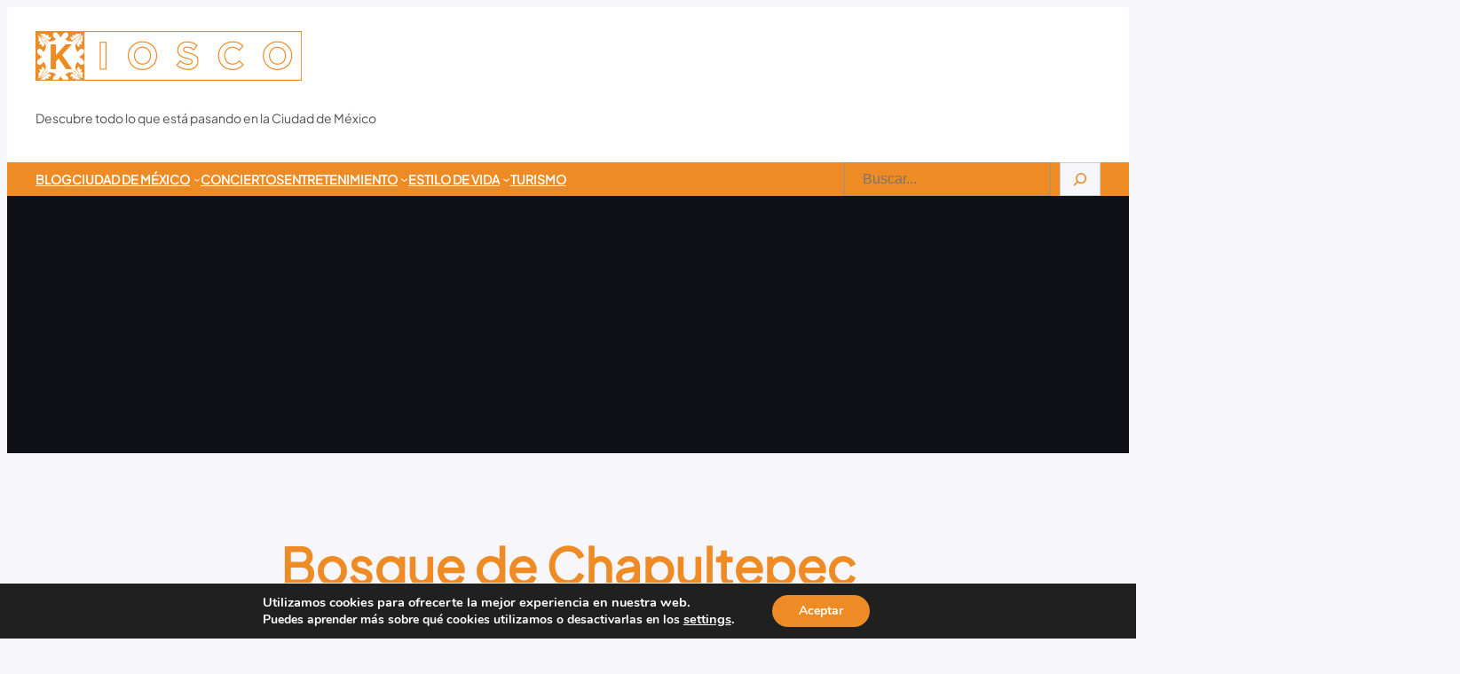

--- FILE ---
content_type: text/html; charset=utf-8
request_url: https://www.google.com/recaptcha/api2/aframe
body_size: 266
content:
<!DOCTYPE HTML><html><head><meta http-equiv="content-type" content="text/html; charset=UTF-8"></head><body><script nonce="V7Pvgl2-4W6Nh9pJJcamxA">/** Anti-fraud and anti-abuse applications only. See google.com/recaptcha */ try{var clients={'sodar':'https://pagead2.googlesyndication.com/pagead/sodar?'};window.addEventListener("message",function(a){try{if(a.source===window.parent){var b=JSON.parse(a.data);var c=clients[b['id']];if(c){var d=document.createElement('img');d.src=c+b['params']+'&rc='+(localStorage.getItem("rc::a")?sessionStorage.getItem("rc::b"):"");window.document.body.appendChild(d);sessionStorage.setItem("rc::e",parseInt(sessionStorage.getItem("rc::e")||0)+1);localStorage.setItem("rc::h",'1768365055810');}}}catch(b){}});window.parent.postMessage("_grecaptcha_ready", "*");}catch(b){}</script></body></html>

--- FILE ---
content_type: text/css
request_url: https://www.kiosco-info.com/wp-content/themes/fotawp/assets/css/blocks.css?ver=6.7.4
body_size: 1961
content:
a,
button,
img,
.wp-block-group,
.wp-block-columns,
.wp-block-column {
  transition: all ease 0.23s;
}
.fotawp-swiper-holder {
  overflow: hidden;
  position: relative;
}
.fotawp-swiper-holder .swiper-pagination-bullets.swiper-pagination-horizontal {
  position: absolute;
  bottom: 32px;
  left: 50%;
  transform: translateX(-50%);
  width: 100%;
  text-align: center;
  z-index: 2;
}
.wp-block-image.is-style-fotawp-boxshadow img,
.wp-block-column.is-style-fotawp-boxshadow,
.wp-block-columns.is-style-fotawp-boxshadow,
.wp-block-group.is-style-fotawp-boxshadow {
  box-shadow: 0 0 50px rgba(0, 0, 0, 0.065);
}
.wp-block-image.is-style-fotawp-boxshadow-medium img,
.wp-block-column.is-style-fotawp-boxshadow-medium,
.wp-block-columns.is-style-fotawp-boxshadow-medium,
.wp-block-group.is-style-fotawp-boxshadow-medium {
  box-shadow: 0 0 50px rgba(0, 0, 0, 0.1);
}
.wp-block-image.is-style-fotawp-boxshadow-large img,
.wp-block-column.is-style-fotawp-boxshadow-large,
.wp-block-columns.is-style-fotawp-boxshadow-large,
.wp-block-group.is-style-fotawp-boxshadow-large {
  box-shadow: 0 0 50px rgba(0, 0, 0, 0.15);
}
.wp-block-image.is-style-fotawp-boxshadow-hover img:hover,
.wp-block-column.is-style-fotawp-boxshadow-hover:hover,
.wp-block-columns.is-style-fotawp-boxshadow-hover:hover,
.wp-block-group.is-style-fotawp-boxshadow-hover:hover {
  box-shadow: 0 0 50px rgba(0, 0, 0, 0.099);
  transform: translateY(-7px);
}
.wp-block-group.is-style-fotawp-boxshadow:hover {
  box-shadow: 0 0 50px rgba(0, 0, 0, 0.12);
  transform: translateY(-7px);
}
/* Style for header with banner */
.wp-block-cover.fotawpbanner-with-slantbottom:before {
  content: "";
  width: 0;
  height: 0;
  left: 0;
  bottom: 0;
  position: absolute;
  border-style: solid;
  border-width: 0 0 250px 100vw;
  border-color: transparent transparent var(--wp--preset--color--background) transparent;
  z-index: 2;
}
.wp-block-group.fotawp-overlap-ctasection {
  z-index: 2;
  position: relative;
  margin: -300px 0 -30px !important;
}
.wp-block-group.fotawp-overlap-ctasection.pattern-banner-layout {
  margin: -280px 0 0 !important;
}
.wp-block-navigation__container .wp-block-navigation__submenu-container.wp-block-navigation-submenu {
  border: 0;
  /* border-radius: 5px; */
  box-shadow: 0 0 40px rgba(0, 0, 0, 0.32);
  margin-top: 15px;
  transition: all ease 0.23s;
  padding: 0 !important;
  z-index: 99;
}
.wp-block-navigation .has-child .wp-block-navigation__submenu-container li:hover {
  background-color: var(--wp--preset--color--tertiary-light);
}
.wp-block-navigation__container .wp-block-navigation__submenu-container.wp-block-navigation-submenu li {
  line-height: 1.5 !important;
}
.wp-block-navigation__container li:hover .wp-block-navigation__submenu-container.wp-block-navigation-submenu,
.wp-block-navigation__container .wp-block-navigation__submenu-container.wp-block-navigation-submenu li:hover ul.wp-block-navigation-submenu {
  margin-top: 0;
}
.wp-block-navigation__container .wp-block-navigation__submenu-container.wp-block-navigation-submenu ul.wp-block-navigation-submenu {
  margin-top: 10px;
  transition: all ease 0.23s;
}
.wp-block-navigation__container li a:hover,
nav.fotawp-navigation.wp-block-navigation li a:hover {
  color: var(--wp--preset--color--secondary) !important;
}
nav.fotawp-navigation.wp-block-navigation li a {
  line-height: 50px;
}
nav.fotawp-navigation.wp-block-navigation li li a {
  line-height: 35px;
}
.wp-block-button {
  transition: all ease 0.23s;
}
.wp-block-button__link.wp-element-button:hover {
  opacity: 0.85;
}
footer.wp-block-template-part {
  margin: 0;
}
.taxonomy-category.is-style-categories-background-with-round a,
.taxonomy-category.is-style-categories-background-with-round-small a,
.taxonomy-category.is-style-categories-background-with-border-small-round a {
  padding: 2px 10px 4px;
  border-radius: 25px;
  position: relative;
  overflow: hidden;
}
.taxonomy-category.is-style-categories-background-with-round-small a,
.taxonomy-category.is-style-categories-background-with-border-small-round a {
  border-radius: 4px;
}
.taxonomy-category.is-style-categories-background-with-border-small-round a {
  border: 1px solid;
}
.taxonomy-category.is-style-categories-background-with-round a:before,
.taxonomy-category.is-style-categories-background-with-round-small a:before {
  background-color: var(--wp--preset--color--primary);
  content: "";
  width: 100%;
  height: 100%;
  left: 0;
  top: 0;
  position: absolute;
  opacity: 0.04;
  transition: all ease 0.23s;
  -webkit-transition: all ease 0.23s;
  -moz-transition: all ease 0.23s;
  -o-transition: all ease 0.23s;
  border-radius: 25px;
}
.taxonomy-category.is-style-categories-background-with-round-small a:before {
  border-radius: 4px;
}
.taxonomy-category.is-style-categories-background-with-round a:hover:before,
.taxonomy-category.is-style-categories-background-with-round-small a:hover:before {
  opacity: 0.06;
}
.taxonomy-category.is-style-categories-background-with-border-small-round a:hover {
  opacity: 0.67;
}
.taxonomy-category.is-style-categories-background-with-round a,
.taxonomy-category.is-style-categories-background-with-round-small a,
.taxonomy-category.is-style-categories-background-with-border-small-round a {
  margin: 0 5px 5px 0;
  display: inline-block;
}
.taxonomy-category.is-style-categories-background-with-round .wp-block-post-terms__separator,
.taxonomy-category.is-style-categories-background-with-round-small .wp-block-post-terms__separator,
.taxonomy-category.is-style-categories-background-with-border-small-round .wp-block-post-terms__separator {
  display: none;
}
/*styling post title for hover*/
.is-style-title-hover-primary-color.wp-block-post-title a:hover {
  color: var(--wp--preset--color--primary);
}
.is-style-title-hover-secondary-color.wp-block-post-title a:hover {
  color: var(--wp--preset--color--secondary);
}
.is-style-title-hover-tertiary-color.wp-block-post-title a:hover {
  color: var(--wp--preset--color--tertiary);
}
/*button hover style*/
.wp-block-button.is-style-button-hover-primary-color a:hover {
  color: var(--wp--preset--color--primary) !important;
}
.wp-block-button.is-style-button-hover-secondary-color a:hover {
  color: var(--wp--preset--color--secondary) !important;
}
.wp-block-button.is-style-button-hover-primary-bgcolor a.wp-block-button__link.wp-element-button:hover {
  background-color: var(--wp--preset--color--primary) !important;
  opacity: 1;
  color: #ffffff !important;
}
.wp-block-button.is-style-button-hover-secondary-bgcolor a.wp-block-button__link.wp-element-button:hover {
  background-color: var(--wp--preset--color--secondary) !important;
  opacity: 1;
  color: #ffffff !important;
}
.wp-block-button.is-style-button-hover-tertiary-bgcolor a.wp-block-button__link.wp-element-button:hover {
  background-color: var(--wp--preset--color--tertiary) !important;
  opacity: 1;
  color: #ffffff !important;
}
.wp-block-button.is-style-button-hover-white-bgcolor a.wp-block-button__link.wp-element-button:hover {
  background-color: #ffffff !important;
  opacity: 1;
  color: var(--wp--preset--color--text-color) !important;
}
/*Styling read more block for hover*/
.is-style-readmore-hover-primary-color.wp-block-read-more:hover,
.is-style-hide-bullet-list-link-hover-style-primary a:hover {
  color: var(--wp--preset--color--primary) !important;
}
.is-style-readmore-hover-secondary-color.wp-block-read-more:hover,
.is-style-hide-bullet-list-link-hover-style-secondary a:hover {
  color: var(--wp--preset--color--secondary) !important;
}
.is-style-readmore-hover-tertiary-color.wp-block-read-more:hover,
.is-style-hide-bullet-list-link-hover-style-tertiary a:hover {
  color: var(--wp--preset--color--tertiary) !important;
}
.is-style-readmore-hover-primary-fill.wp-block-read-more,
.is-style-readmore-hover-secondary-fill.wp-block-read-more,
.is-style-readmore-hover-tertiary-fill.wp-block-read-more {
  border-radius: 20px;
}
.is-style-readmore-hover-primary-fill.wp-block-read-more:hover {
  background-color: var(--wp--preset--color--primary) !important;
  color: #fff !important;
}
.is-style-readmore-hover-secondary-fill.wp-block-read-more:hover {
  background-color: var(--wp--preset--color--secondary) !important;
  color: #fff !important;
}
.is-style-readmore-hover-tertiary-fill.wp-block-read-more:hover {
  background-color: var(--wp--preset--color--tertiary) !important;
  color: #fff !important;
}
/*style list for ul*/
.is-style-list-style-no-bullet,
.is-style-hide-bullet-list-link-hover-style-primary,
.is-style-hide-bullet-list-link-hover-style-secondary,
.is-style-hide-bullet-list-link-hover-style-tertiary {
  list-style-type: none;
}
/*image hover effect*/
figure.wp-block-image.is-style-fotawp-image-hover-rotate img:hover {
  transform: rotate(360deg);
  -moz-transform: rotate(360deg);
  -o-transform: rotate(360deg);
  -ms-transform: rotate(360deg);
  -webkit-transform: rotate(360deg);
}
.wp-block-image.is-style-fotawp-image-hover-pulse img:hover {
  animation: fotawpPulse 2s infinite;
  -moz-animation: fotawpPulse 2s infinite;
  -o-animation: fotawpPulse 2s infinite;
  -webkit-animation: fotawpPulse 2s infinite;
  animation-timing-function: linear;
  -moz-animation-timing-function: linear;
  -webkit-animation-timing-function: linear;
  -o-animation-timing-function: linear;
}
.wp-block-image.is-style-fotawp-image-pulse img {
  animation: fotawpPulse 2s infinite;
  -moz-animation: fotawpPulse 2s infinite;
  -o-animation: fotawpPulse 2s infinite;
  -webkit-animation: fotawpPulse 2s infinite;
  animation-timing-function: linear;
  -moz-animation-timing-function: linear;
  -webkit-animation-timing-function: linear;
  -o-animation-timing-function: linear;
}
@keyframes fotawpPulse {
  0% {
    transform: scale(1);
  }
  50% {
    transform: scale(1.02);
  }
  100% {
    transform: scale(1);
  }
}

/*brands logo section*/
.wp-block-gallery.fotawp-brands-logos .wp-block-image {
  align-items: center;
}
.wp-block-gallery.is-style-enable-grayscale-mode-on-image .wp-block-image img {
  filter: grayscale(1);
  -webkit-filter: grayscale(1);
  transition: all ease-in 0.23s;
  -webkit-transition: all ease-in 0.23s;
  -moz-transition: all ease-in 0.23s;
  -o-transition: all ease-in 0.23s;
}
.wp-block-gallery.is-style-enable-grayscale-mode-on-image .wp-block-image img:hover {
  filter: grayscale(0);
  -webkit-filter: grayscale(0);
}
.wp-site-blocks > * + * {
  margin-block-start: 0 !important;
}

.wp-block-group.about-section-topslant:before {
  content: "";
  width: 100%;
  height: 100%;
  position: absolute;
  left: 0;
  top: 20px;
  z-index: 1;
  clip-path: polygon(-35% 40.25%, 100% 0%, 100% 101.75%, 0% 114.75%, 0% 47.5%);
  background: linear-gradient(192.26deg, var(--wp--preset--color--background-alt) 0%, var(--wp--preset--color--background) 100%);
}
.wp-block-group.about-section-topslant {
  position: relative;
  z-index: 1;
}
.fotawp-duotone-primary {
  filter: var(--wp--preset--duotone--primary);
}
.wp-block-social-links.is-style-social-icon-border li a {
  border: 1px solid;
  border-radius: 50%;
}
.is-style-fotawp-post-featured-image-overlap.wp-block-post-featured-image {
  margin-top: -250px;
  z-index: 1;
  margin-block-start: -250px !important;
}
.wp-block-cover.is-style-fotawp-cover-round-overlap {
  border-radius: 10px;
  overflow: hidden;
  margin-top: -250px;
  margin-block-start: -250px !important;
  z-index: 1;
}
.is-style-fotawp-page-list-bullet-hide-style.wp-block-page-list,
.wp-block-categories-list.is-style-fotawp-categories-bullet-hide-style {
  list-style: none;
  margin: 0;
  padding: 0;
}
.wp-block-cover.is-style-fotawp-cover-round-style {
  border-radius: 7px;
  overflow: hidden;
}
@media (max-width: 600px) {
  .wp-block-navigation__container {
    line-height: 1.5 !important;
    font-size: 18px;
    font-weight: 600;
  }
  .wp-block-navigation__container .wp-block-navigation__submenu-container.wp-block-navigation-submenu {
    box-shadow: none;
    margin-top: 0 !important;
    padding-left: 30px !important;
  }
  .wp-block-navigation__container .wp-block-navigation__submenu-container.wp-block-navigation-submenu li {
    margin: 5px 0;
    font-size: 15px;
    font-weight: 400;
  }
  .wp-block-navigation__container a .wp-block-navigation-item__label {
    position: relative;
  }
  .wp-block-navigation__container a .wp-block-navigation-item__label:after {
    content: "";
    width: 0;
    left: 0;
    height: 2px;
    background: var(--wp--preset--color--tertiary);
    position: absolute;
    top: 30px;
    transition: all ease 0.23s;
  }
  .wp-block-navigation__container a:hover .wp-block-navigation-item__label:after {
    width: 100%;
  }
  .wp-block-navigation-item.has-child.open-on-hover-click.wp-block-navigation-submenu a {
    border-bottom: 2px solid;
  }
  .wp-block-navigation-item.has-child.open-on-hover-click.wp-block-navigation-submenu a:hover {
    border-color: var(--wp--preset--color--tertiary);
  }
  .wp-block-navigation-item.has-child.open-on-hover-click.wp-block-navigation-submenu ul li a {
    border-bottom: 0;
  }
  .wp-block-navigation__container li {
    margin: 0 0 -12px;
    padding: 0;
  }
}
